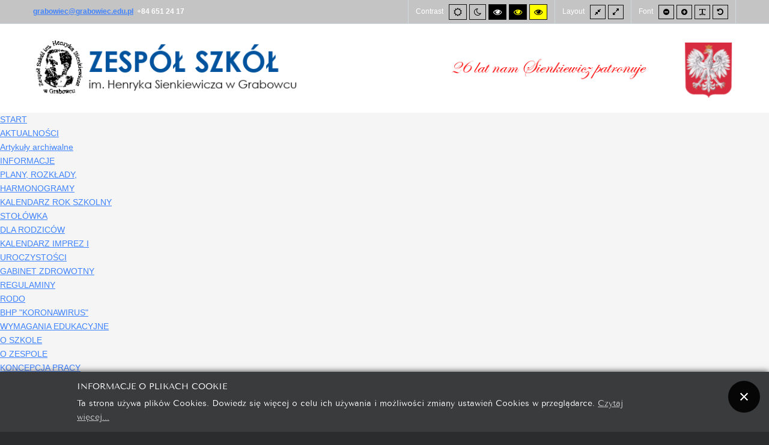

--- FILE ---
content_type: text/html; charset=utf-8
request_url: https://www.grabowiec.edu.pl/index.php?option=com_content&view=category&layout=blog&id=133&Itemid=993
body_size: 9093
content:
<!DOCTYPE html>
<html xmlns="http://www.w3.org/1999/xhtml" xml:lang="pl-pl" lang="pl-pl" dir="ltr">
<head>
		
<meta http-equiv="X-UA-Compatible" content="IE=edge">
<meta name="viewport" content="width=device-width, initial-scale=1.0" />
<meta charset="utf-8" />
	<meta name="description" content="Szkoła Grabowiec, Zespół Szkół w Grabowcu" />
	<meta name="generator" content="Joomla! - Open Source Content Management" />
	<title>SIŁOWNIA</title>
	<link href="/media/sigplus/css/sigplus.min.css?v=3a41c55dc03f2146f60e4e1891f6741c" rel="stylesheet" />
	<link href="/media/sigplus/engines/boxplusx/css/boxplusx.min.css?v=02d3b0ef666e51976f7d2d8cd5b9e95f" rel="stylesheet" />
	<link href="/media/sigplus/engines/slideplus/css/slideplus.min.css?v=55a53f2c3bedd42c44fe11a63da568de" rel="stylesheet" />
	<link href="https://www.grabowiec.edu.pl//media/plg_system_info_ciacho/css/style2.css" rel="stylesheet" />
	<link href="/templates/jm-commune-offices/css/bootstrap.26.css" rel="stylesheet" />
	<link href="/templates/jm-commune-offices/css/bootstrap_responsive.26.css" rel="stylesheet" />
	<link href="/templates/jm-commune-offices/css/template.26.css" rel="stylesheet" />
	<link href="/templates/jm-commune-offices/css/template_responsive.26.css" rel="stylesheet" />
	<link href="/templates/jm-commune-offices/css/extended_layouts.26.css" rel="stylesheet" />
	<link href="/templates/jm-commune-offices/css/font_switcher.26.css" rel="stylesheet" />
	<link href="/modules/mod_jm_social_icons/assets/default.css" rel="stylesheet" />
	<link href="/modules/mod_djmegamenu/themes/default/css/djmegamenu.css?v=4.0.0.pro" rel="stylesheet" />
	<link href="/modules/mod_djmegamenu/assets/css/animations.css?v=4.0.0.pro" rel="stylesheet" />
	<link href="/modules/mod_djmegamenu/assets/css/offcanvas.css?v=4.0.0.pro" rel="stylesheet" />
	<link href="/modules/mod_djmegamenu/mobilethemes/light/djmobilemenu.css?v=4.0.0.pro" rel="stylesheet" />
	<link href="//maxcdn.bootstrapcdn.com/font-awesome/4.7.0/css/font-awesome.min.css" rel="stylesheet" />
	<style>
#boxplusx_sigplus_1001 .boxplusx-dialog, #boxplusx_sigplus_1001 .boxplusx-detail {
background-color:rgba(255,255,255,0.8);
color:#000;
}
#boxplusx_sigplus_1001 .boxplusx-detail td {
border-color:#000;
}
#boxplusx_sigplus_1001 .boxplusx-navigation {
height:60px;
}
#boxplusx_sigplus_1001 .boxplusx-navitem {
width:60px;
}
#boxplusx_sigplus_1001 .boxplusx-dialog.boxplusx-animation {
transition-timing-function:cubic-bezier(0.445, 0.05, 0.55, 0.95);
}
#sigplus_1001 .slideplus-slot {
width:200px;
}
#sigplus_1001 .slideplus-aspect {
padding-bottom:100%;
}
#sigplus_1001 .slideplus-navigation.slideplus-top {
display:none;
}
#sigplus_1001 .slideplus-pager {
display:none;
}
#sigplus_1001 .slideplus-content {
justify-content:center;
align-items:center;
}
#sigplus_1001 .slideplus-stripe {
animation-duration:800ms;
animation-timing-function:cubic-bezier(0.445, 0.05, 0.55, 0.95);
}
		.dj-hideitem { display: none !important; }

		@media (min-width: 980px) {	
			#dj-megamenu202mobile { display: none; }
		}
		@media (max-width: 979px) {
			#dj-megamenu202, #dj-megamenu202sticky, #dj-megamenu202placeholder { display: none !important; }
		}
	
	</style>
	<script src="/media/jui/js/jquery.min.js"></script>
	<script src="/media/jui/js/jquery-noconflict.js"></script>
	<script src="/media/system/js/caption.js?2b3ae4a87a04fa231c31e242845ac989"></script>
	<script src="/media/jui/js/jquery-migrate.min.js?2b3ae4a87a04fa231c31e242845ac989"></script>
	<script src="/media/jui/js/bootstrap.min.js?2b3ae4a87a04fa231c31e242845ac989"></script>
	<script src="/media/jui/js/jquery.ui.core.min.js?2b3ae4a87a04fa231c31e242845ac989"></script>
	<script src="/media/jui/js/jquery.ui.sortable.min.js?2b3ae4a87a04fa231c31e242845ac989"></script>
	<script src="/media/sigplus/js/initialization.min.js?v=ff9209edd7aaded4585815a2ef79c266" defer></script>
	<script src="/media/sigplus/engines/boxplusx/js/boxplusx.min.js?v=f1658e7dedc6026627213a817bd17df0" defer></script>
	<script src="/media/sigplus/engines/slideplus/js/slideplus.min.js?v=2caf3c5a90d2065091ea13980016930b" defer></script>
	<script src="/plugins/system/ef4_jmframework/includes/assets/template/js/layout.min.js"></script>
	<script src="/templates/jm-commune-offices/js/jquery.cookie.js"></script>
	<script src="/templates/jm-commune-offices/js/fontswitcher.js"></script>
	<script src="/templates/jm-commune-offices/js/pagesettings.js"></script>
	<script src="/templates/jm-commune-offices/js/jquery.countTo.js"></script>
	<script src="/templates/jm-commune-offices/js/scripts.js"></script>
	<script src="/media/djextensions/jquery-easing/jquery.easing.min.js"></script>
	<script src="/modules/mod_djimageslider/assets/js/slider.js?v=4.1.1"></script>
	<script src="/modules/mod_djmegamenu/assets/js/jquery.djmegamenu.js?v=4.0.0.pro" defer></script>
	<script src="/modules/mod_djmegamenu/assets/js/jquery.djmobilemenu.js?v=4.0.0.pro" defer></script>
	<script>
jQuery(window).on('load',  function() {
				new JCaption('img.caption');
			});document.addEventListener("DOMContentLoaded", function () {
__sigplusInitialize("sigplus_1001");
__sigplusCaption("sigplus_1001", null, "{$text} ({$current}\/{$total})");
window.sigplus=window.sigplus||{};window.sigplus.lightbox=window.sigplus.lightbox||{};window.sigplus.lightbox["#sigplus_1001 a.sigplus-image"]=(new BoxPlusXDialog({"id":"boxplusx_sigplus_1001","slideshow":0,"autostart":false,"loop":true,"navigation":"bottom","protection":false,"dir":"ltr"})).bind(document.querySelectorAll("#sigplus_1001 a.sigplus-image"));
new SlidePlusSlider(document.querySelector("#sigplus_1001 ul"), {"rows":1,"cols":4,"loop":true,"orientation":"horizontal","step":"page","links":false,"delay":0,"captions":"bottom","protection":false,"dir":"ltr"}, function (el) { return el.querySelector('.sigplus-image').getAttribute('data-title') || el.querySelector('.sigplus-image img').alt; });
}, false);
              function info_cookie(){
                 document.cookie = 'info_cookie=1';
                 document.getElementById('panel_cookie_dol').style.display='none';             
              }
              window.addEvent('load', function() {
                var cookies = document.cookie.split(';');
                if(!cookies.length)
                  document.getElementById('panel_cookie_dol').style.display='none'; 
               });
         jQuery(function($){ initTooltips(); $("body").on("subform-row-add", initTooltips); function initTooltips (event, container) { container = container || document;$(container).find(".hasTooltip").tooltip({"html": true,"container": "body"});} });
	(function(){
		var cb = function() {
			var add = function(css, id) {
				if(document.getElementById(id)) return;
				
				var l = document.createElement('link'); l.rel = 'stylesheet'; l.id = id; l.href = css;
				var h = document.getElementsByTagName('head')[0]; h.appendChild(l);
			}
			add('/media/djextensions/css/animate.min.css', 'animate_min_css');
			add('/media/djextensions/css/animate.ext.css', 'animate_ext_css');
		};
		var raf = requestAnimationFrame || mozRequestAnimationFrame || webkitRequestAnimationFrame || msRequestAnimationFrame;
		if (raf) raf(cb);
		else window.addEventListener('load', cb);
	})();
	</script>
	<meta property="og:image" content="https://www.grabowiec.edu.pl/cache/preview/065f94aca3e7524ee1d5569236472325.JPG" />
	<meta property="og:image:width" content="800" />
	<meta property="og:image:height" content="600" />

<link href="https://www.grabowiec.edu.pl/images/logo.png" rel="Shortcut Icon" />
<script type="text/javascript">
	window.cookiePath = '/';
</script>
</head>
<body class="   topbar2   "><div class="dj-offcanvas-wrapper"><div class="dj-offcanvas-pusher"><div class="dj-offcanvas-pusher-in">
  <div id="jm-allpage">
  	  		  		  			  		  			<header id="jm-bar" class="" role="banner" aria-label="Logo and navigation">
		<div id="jm-top-bar">
		<div id="jm-top-bar-in" class="container-fluid">
						<div id="jm-top-bar1" class="pull-left ">
				<div class="jm-module-raw ">

<div class="custom"  >
	<div>
<div>
<p><strong><a href="mailto:grabowiec@grabowiec.edu.pl">grabowiec@grabowiec.edu.pl</a>  +84 651 24 17</strong></p>
</div>
</div></div>
</div>
			</div>
									<div id="jm-top-bar2" class="pull-right ">
								<div id="jm-page-settings" class="pull-right" role="navigation" aria-label="WCAG navigation">
					<ul class="nav menu">
												<li class="contrast">
							<ul>
								<li class="contrast-label"><span class="jm-separator">Contrast</span></li>
								<li><button data-href="/index.php?contrast=normal&amp;option=com_content&amp;Itemid=993" class="jm-normal" title="Enable the default mode."><span class="fa fa-sun-o" aria-hidden="true"></span><span class="sr-only">Default mode</span></button></li>
																	<li><button data-href="/index.php?contrast=night&amp;option=com_content&amp;Itemid=993" class="jm-night" title="Enable the night mode."><span class="fa fa-moon-o" aria-hidden="true"></span><span class="sr-only">Night mode</span></button></li>
																									<li><button data-href="/index.php?contrast=highcontrast&amp;option=com_content&amp;Itemid=993" class="jm-highcontrast" title="Enable high contrast black/white mode."><span class="fa fa-eye" aria-hidden="true"></span><span class="sr-only">High contrast black/white mode.</span></button></li>
									<li><button data-href="/index.php?contrast=highcontrast2&amp;option=com_content&amp;Itemid=993" class="jm-highcontrast2" title="Enable high contrast black/yellow mode."><span class="fa fa-eye" aria-hidden="true"></span><span class="sr-only">High contrast black/yellow mode.</span></button></li>
									<li><button data-href="/index.php?contrast=highcontrast3&amp;option=com_content&amp;Itemid=993" class="jm-highcontrast3" title="Enable high contrast yellow/black mode."><span class="fa fa-eye" aria-hidden="true"></span><span class="sr-only">High contrast yellow/black mode.</span></button></li>
															</ul>
						</li>
																		<li class="container-width">
							<ul>
								<li class="width-label"><span class="jm-separator">Layout</span></li>
								<li><button data-href="/index.php?width=fixed&amp;option=com_content&amp;Itemid=993" class="jm-fixed" title="Enable the fixed layout."><span class="fa fa-compress" aria-hidden="true"></span><span class="sr-only">Fixed layout</span></button></li>
								<li><button data-href="/index.php?width=wide&amp;option=com_content&amp;Itemid=993" class="jm-wide" title="Enable the wide layout."><span class="fa fa-expand" aria-hidden="true"></span><span class="sr-only">Wide layout</span></button></li>
							</ul>
						</li>
																		<li class="resizer">
							<ul>
								<li class="resizer-label"><span class="jm-separator">Font</span></li>
								<li><button data-href="/index.php?fontsize=70&amp;option=com_content&amp;Itemid=993" class="jm-font-smaller" title="Set smaller font"><span class="fa fa-minus-circle" aria-hidden="true"></span><span class="sr-only">Smaller font</span></button></li>
								<li><button data-href="/index.php?fontsize=130&amp;option=com_content&amp;Itemid=993" class="jm-font-larger" title="Set larger font"><span class="fa fa-plus-circle" aria-hidden="true"></span><span class="sr-only">Larger font</span></button></li>
								<li><button class="jm-font-readable"><span class="fa fa-text-width" aria-hidden="true"></span><span class="sr-only">PLG_SYSTEM_JMFRAMEWORK_CONFIG_READABLE_FONT_LABEL</span></button></li>
								<li><button data-href="/index.php?fontsize=100&amp;option=com_content&amp;Itemid=993" class="jm-font-normal" title="Set default font"><span class="fa fa-undo" aria-hidden="true"></span><span class="sr-only">Default font</span></button></li>
							</ul>
						</li>
											</ul>
				</div>
								
			</div>
					</div>
	</div>
			<div id="jm-logo-nav">
		<div id="jm-logo-nav-in" class="container-fluid">
						<div id="jm-logo-sitedesc" class="pull-left">
								<div id="jm-logo">
					<a href="https://www.grabowiec.edu.pl/">
												<img src="https://www.grabowiec.edu.pl/images/logo7.png" alt="Zespół Szkół im. Henryka Sienkiewicza w Grabowcu" />
											</a>
				</div>
											</div>
								</div>
	</div>
	</header>
  		  			<div id="jm-header" class="" role="region" aria-label="Header modules">
		<div id="jm-header-bg" class="">   
		<div class="jm-module-raw ">
<div class="dj-megamenu-wrapper">


<ul id="dj-megamenu202" class="dj-megamenu dj-megamenu-default horizontalMenu "
	data-options='{"wrap":"jm-top-menu","animIn":"zoomInY","animOut":"zoomOutY","animSpeed":"normal","openDelay":"250","closeDelay":"500","event":"mouseenter","fixed":"0","offset":"0","theme":"default","direction":"ltr","wcag":"1"}' data-trigger="979">
<li class="dj-up itemid435 first"><a class="dj-up_a  " href="/index.php?option=com_content&amp;view=category&amp;layout=blog&amp;id=78&amp;Itemid=435" ><span >START</span></a></li><li class="dj-up itemid971 parent"><a class="dj-up_a  " href="/index.php?option=com_content&amp;view=category&amp;layout=blog&amp;id=109&amp;Itemid=971" ><span class="dj-drop" >AKTUALNOŚCI<em class="arrow" aria-hidden="true"></em></span></a><div class="dj-subwrap open-right single_column subcols1" style=""><div class="dj-subwrap-in" style="width:200px;"><div class="dj-subcol" style="width:200px"><ul class="dj-submenu"><li class="itemid1044 first"><a href="/index.php?option=com_content&amp;view=archive&amp;catid[0]=109&amp;Itemid=1044" >Artykuły archiwalne</a></li></ul></div><div style="clear:both;height:0"></div></div></div></li><li class="dj-up itemid479 parent"><a class="dj-up_a  " href="/index.php?option=com_content&amp;view=category&amp;id=110&amp;Itemid=479" ><span class="dj-drop" >INFORMACJE<em class="arrow" aria-hidden="true"></em></span></a><div class="dj-subwrap open-right single_column subcols1" style=""><div class="dj-subwrap-in" style="width:200px;"><div class="dj-subcol" style="width:200px"><ul class="dj-submenu"><li class="itemid973 first"><a href="/index.php?option=com_content&amp;view=category&amp;layout=blog&amp;id=112&amp;Itemid=973" >PLANY, ROZKŁADY, HARMONOGRAMY</a></li><li class="itemid975"><a href="/index.php?option=com_content&amp;view=category&amp;layout=blog&amp;id=114&amp;Itemid=975" >KALENDARZ ROK SZKOLNY</a></li><li class="itemid976"><a href="/index.php?option=com_content&amp;view=category&amp;layout=blog&amp;id=115&amp;Itemid=976" >STOŁÓWKA</a></li><li class="itemid977"><a href="/index.php?option=com_content&amp;view=category&amp;layout=blog&amp;id=116&amp;Itemid=977" >DLA RODZICÓW</a></li><li class="itemid978"><a href="/index.php?option=com_content&amp;view=category&amp;layout=blog&amp;id=117&amp;Itemid=978" >KALENDARZ IMPREZ I UROCZYSTOŚCI</a></li><li class="itemid979"><a href="/index.php?option=com_content&amp;view=category&amp;layout=blog&amp;id=118&amp;Itemid=979" >GABINET ZDROWOTNY</a></li><li class="itemid980"><a href="/index.php?option=com_content&amp;view=category&amp;layout=blog&amp;id=119&amp;Itemid=980" >REGULAMINY</a></li><li class="itemid981"><a href="/index.php?option=com_content&amp;view=category&amp;layout=blog&amp;id=120&amp;Itemid=981" >RODO</a></li><li class="itemid982"><a href="/index.php?option=com_content&amp;view=category&amp;layout=blog&amp;id=121&amp;Itemid=982" > BHP &quot;KORONAWIRUS&quot;</a></li><li class="itemid1045"><a href="/index.php?option=com_content&amp;view=category&amp;layout=blog&amp;id=223&amp;Itemid=1045" >WYMAGANIA EDUKACYJNE</a></li></ul></div><div style="clear:both;height:0"></div></div></div></li><li class="dj-up itemid502 active parent"><a class="dj-up_a active " href="/index.php?option=com_content&amp;view=category&amp;id=122&amp;Itemid=502" ><span class="dj-drop" >O SZKOLE<em class="arrow" aria-hidden="true"></em></span></a><div class="dj-subwrap open-right single_column subcols1" style=""><div class="dj-subwrap-in" style="width:200px;"><div class="dj-subcol" style="width:200px"><ul class="dj-submenu"><li class="itemid983 first"><a href="/index.php?option=com_content&amp;view=category&amp;layout=blog&amp;id=123&amp;Itemid=983" >O ZESPOLE</a></li><li class="itemid984"><a href="/index.php?option=com_content&amp;view=category&amp;layout=blog&amp;id=124&amp;Itemid=984" >KONCEPCJA PRACY ZESPOŁU</a></li><li class="itemid985"><a href="/index.php?option=com_content&amp;view=category&amp;layout=blog&amp;id=125&amp;Itemid=985" >PROGRAM WYCHOWAWCZO-PROFILAKTYCZNY</a></li><li class="itemid986"><a href="/index.php?option=com_content&amp;view=category&amp;layout=blog&amp;id=126&amp;Itemid=986" >KODEKS SZKOŁY BEZ PRZEMOCY</a></li><li class="itemid987"><a href="/index.php?option=com_content&amp;view=category&amp;layout=blog&amp;id=127&amp;Itemid=987" >PATRON</a></li><li class="itemid988"><a href="/index.php?option=com_content&amp;view=category&amp;layout=blog&amp;id=128&amp;Itemid=988" >PRZEDSZKOLE SAMORZĄDOWE</a></li><li class="itemid989"><a href="/index.php?option=com_content&amp;view=category&amp;layout=blog&amp;id=129&amp;Itemid=989" >SZKOŁA PODSTAWOWA</a></li><li class="itemid990"><a href="/index.php?option=com_content&amp;view=category&amp;layout=blog&amp;id=130&amp;Itemid=990" >LICEUM OGÓLNOKSZTAŁCĄCE</a></li><li class="itemid991"><a href="/index.php?option=com_content&amp;view=category&amp;layout=blog&amp;id=131&amp;Itemid=991" >SZKOLNE SCHRONISKO MŁODZIEŻOWE</a></li><li class="itemid992"><a href="/index.php?option=com_content&amp;view=category&amp;layout=blog&amp;id=132&amp;Itemid=992" >BIBLIOTEKA</a></li><li class="itemid1047"><a href="/index.php?option=com_content&amp;view=category&amp;layout=blog&amp;id=234&amp;Itemid=1047" >ŚWIETLICA</a></li><li class="itemid993 current active"><a class="active " href="/index.php?option=com_content&amp;view=category&amp;layout=blog&amp;id=133&amp;Itemid=993" >SIŁOWNIA</a></li><li class="itemid994"><a href="/index.php?option=com_content&amp;view=category&amp;layout=blog&amp;id=134&amp;Itemid=994" >ORGANIZACJE</a></li><li class="itemid995"><a href="/index.php?option=com_content&amp;view=category&amp;layout=blog&amp;id=135&amp;Itemid=995" >NAUCZYCIELE I WYCHOWAWCY KLAS</a></li><li class="itemid996"><a href="/index.php?option=com_content&amp;view=category&amp;layout=blog&amp;id=136&amp;Itemid=996" >LICZBA ODDZIAŁÓW I LICZBA DZIECI/UCZNIÓW</a></li><li class="itemid1046"><a href="/index.php?option=com_content&amp;view=category&amp;layout=blog&amp;id=227&amp;Itemid=1046" >STREFA PATRONA</a></li></ul></div><div style="clear:both;height:0"></div></div></div></li><li class="dj-up itemid514 parent"><a class="dj-up_a  " href="/index.php?option=com_content&amp;view=category&amp;layout=blog&amp;id=137&amp;Itemid=514" ><span class="dj-drop" >REKRUTACJA<em class="arrow" aria-hidden="true"></em></span></a><div class="dj-subwrap open-right single_column subcols1" style=""><div class="dj-subwrap-in" style="width:200px;"><div class="dj-subcol" style="width:200px"><ul class="dj-submenu"><li class="itemid997 first"><a href="/index.php?option=com_content&amp;view=category&amp;layout=blog&amp;id=138&amp;Itemid=997" >PRZEDSZKOLE SAMORZĄDOWE</a></li><li class="itemid998"><a href="/index.php?option=com_content&amp;view=category&amp;layout=blog&amp;id=139&amp;Itemid=998" >SZKOŁA PODSTAWOWA</a></li><li class="itemid999"><a href="/index.php?option=com_content&amp;view=category&amp;layout=blog&amp;id=140&amp;Itemid=999" >LICEUM OGÓLNOKSZTAŁCĄCE</a></li></ul></div><div style="clear:both;height:0"></div></div></div></li><li class="dj-up itemid499 parent"><a class="dj-up_a  " href="/index.php?option=com_joomgallery&amp;view=gallery&amp;Itemid=499" ><span class="dj-drop" >GALERIA<em class="arrow" aria-hidden="true"></em></span></a><div class="dj-subwrap open-right single_column subcols1" style=""><div class="dj-subwrap-in" style="width:200px;"><div class="dj-subcol" style="width:200px"><ul class="dj-submenu"><li class="itemid1043 first"><a href="/index.php?option=com_content&amp;view=category&amp;layout=blog&amp;id=214&amp;Itemid=1043" >Galeria archiwum</a></li></ul></div><div style="clear:both;height:0"></div></div></div></li><li class="dj-up itemid516"><a class="dj-up_a  " href="/index.php?option=com_contact&amp;view=contact&amp;id=9&amp;Itemid=516" ><span >KONTAKT</span></a></li><li class="dj-up itemid1048 parent"><a class="dj-up_a  " href="/index.php?option=com_content&amp;view=category&amp;id=236&amp;Itemid=1048" ><span class="dj-drop" >FUNDUSZE UE I RZĄDOWE<em class="arrow" aria-hidden="true"></em></span></a><div class="dj-subwrap open-right single_column subcols1" style=""><div class="dj-subwrap-in" style="width:200px;"><div class="dj-subcol" style="width:200px"><ul class="dj-submenu"><li class="itemid1051 first"><a href="/index.php?option=com_content&amp;view=article&amp;id=1330&amp;Itemid=1051" >STRZELNICA WIRTUALNA W NASZEJ SZKOLE JUŻ OTWARTA!</a></li><li class="itemid1050"><a href="/index.php?option=com_content&amp;view=article&amp;id=1329&amp;Itemid=1050" >Program „ POSIŁEK W SZKOLE I W DOMU”</a></li><li class="itemid1049"><a href="/index.php?option=com_content&amp;view=article&amp;id=1328&amp;Itemid=1049" >&quot;ZDROWO CYFROWO W PRZEDSZKOLU”</a></li></ul></div><div style="clear:both;height:0"></div></div></div></li></ul>


	<div id="dj-megamenu202mobile" class="dj-megamenu-offcanvas dj-megamenu-offcanvas-light ">
		<a href="#" class="dj-mobile-open-btn" aria-label="Open mobile menu"><span class="fa fa-bars" aria-hidden="true"></span></a>		
		<aside id="dj-megamenu202offcanvas" class="dj-offcanvas dj-offcanvas-light " data-effect="3">
			<div class="dj-offcanvas-top">
				<a href="#" class="dj-offcanvas-close-btn" aria-label="Close mobile menu"><span class="fa fa-close" aria-hidden="true"></span></a>
			</div>
							<div class="dj-offcanvas-logo">
					<a href="https://www.grabowiec.edu.pl/">
						<img src="/images/modules/awards/logo02.png" alt="Zespół Szkół im. Henryka Sienkiewicza w Grabowcu" />
					</a>
				</div>
						
							<div class="dj-offcanvas-modules">
							<div class="moduletable">
						
<div id="jmm-social-304" class="jmm-social default ">
	<div class="jmm-social-in view-1">
				<ul class="jmm-list items-3"><li class="jmm-item item-1 facebook"><a class="jmm-link" href="#" target="_blank" aria-label="Facebook" title="Facebook"><span class="jmm-ico fa fa-facebook" aria-hidden="true"></span></a></li><li class="jmm-item item-2 twitter"><a class="jmm-link" href="#" target="_blank" aria-label="Twitter" title="Twitter"><span class="jmm-ico fa fa-twitter" aria-hidden="true"></span></a></li><li class="jmm-item item-3 skype"><a class="jmm-link" href="#" target="_blank" aria-label="Skype" title="Skype"><span class="jmm-ico fa fa-skype" aria-hidden="true"></span></a></li></ul>	</div>
</div>
		</div>
					</div>
						
			<div class="dj-offcanvas-content">			
				<ul class="dj-mobile-nav dj-mobile-light ">
<li class="dj-mobileitem itemid-435"><a href="/index.php?option=com_content&amp;view=category&amp;layout=blog&amp;id=78&amp;Itemid=435" >START</a></li><li class="dj-mobileitem itemid-971 deeper parent"><a href="/index.php?option=com_content&amp;view=category&amp;layout=blog&amp;id=109&amp;Itemid=971" >AKTUALNOŚCI</a><ul class="dj-mobile-nav-child"><li class="dj-mobileitem itemid-1044"><a href="/index.php?option=com_content&amp;view=archive&amp;catid[0]=109&amp;Itemid=1044" >Artykuły archiwalne</a></li></ul></li><li class="dj-mobileitem itemid-479 deeper parent"><a href="/index.php?option=com_content&amp;view=category&amp;id=110&amp;Itemid=479" >INFORMACJE</a><ul class="dj-mobile-nav-child"><li class="dj-mobileitem itemid-973"><a href="/index.php?option=com_content&amp;view=category&amp;layout=blog&amp;id=112&amp;Itemid=973" >PLANY, ROZKŁADY, HARMONOGRAMY</a></li><li class="dj-mobileitem itemid-975"><a href="/index.php?option=com_content&amp;view=category&amp;layout=blog&amp;id=114&amp;Itemid=975" >KALENDARZ ROK SZKOLNY</a></li><li class="dj-mobileitem itemid-976"><a href="/index.php?option=com_content&amp;view=category&amp;layout=blog&amp;id=115&amp;Itemid=976" >STOŁÓWKA</a></li><li class="dj-mobileitem itemid-977"><a href="/index.php?option=com_content&amp;view=category&amp;layout=blog&amp;id=116&amp;Itemid=977" >DLA RODZICÓW</a></li><li class="dj-mobileitem itemid-978"><a href="/index.php?option=com_content&amp;view=category&amp;layout=blog&amp;id=117&amp;Itemid=978" >KALENDARZ IMPREZ I UROCZYSTOŚCI</a></li><li class="dj-mobileitem itemid-979"><a href="/index.php?option=com_content&amp;view=category&amp;layout=blog&amp;id=118&amp;Itemid=979" >GABINET ZDROWOTNY</a></li><li class="dj-mobileitem itemid-980"><a href="/index.php?option=com_content&amp;view=category&amp;layout=blog&amp;id=119&amp;Itemid=980" >REGULAMINY</a></li><li class="dj-mobileitem itemid-981"><a href="/index.php?option=com_content&amp;view=category&amp;layout=blog&amp;id=120&amp;Itemid=981" >RODO</a></li><li class="dj-mobileitem itemid-982"><a href="/index.php?option=com_content&amp;view=category&amp;layout=blog&amp;id=121&amp;Itemid=982" > BHP &quot;KORONAWIRUS&quot;</a></li><li class="dj-mobileitem itemid-1045"><a href="/index.php?option=com_content&amp;view=category&amp;layout=blog&amp;id=223&amp;Itemid=1045" >WYMAGANIA EDUKACYJNE</a></li></ul></li><li class="dj-mobileitem itemid-502 active deeper parent"><a href="/index.php?option=com_content&amp;view=category&amp;id=122&amp;Itemid=502" >O SZKOLE</a><ul class="dj-mobile-nav-child"><li class="dj-mobileitem itemid-983"><a href="/index.php?option=com_content&amp;view=category&amp;layout=blog&amp;id=123&amp;Itemid=983" >O ZESPOLE</a></li><li class="dj-mobileitem itemid-984"><a href="/index.php?option=com_content&amp;view=category&amp;layout=blog&amp;id=124&amp;Itemid=984" >KONCEPCJA PRACY ZESPOŁU</a></li><li class="dj-mobileitem itemid-985"><a href="/index.php?option=com_content&amp;view=category&amp;layout=blog&amp;id=125&amp;Itemid=985" >PROGRAM WYCHOWAWCZO-PROFILAKTYCZNY</a></li><li class="dj-mobileitem itemid-986"><a href="/index.php?option=com_content&amp;view=category&amp;layout=blog&amp;id=126&amp;Itemid=986" >KODEKS SZKOŁY BEZ PRZEMOCY</a></li><li class="dj-mobileitem itemid-987"><a href="/index.php?option=com_content&amp;view=category&amp;layout=blog&amp;id=127&amp;Itemid=987" >PATRON</a></li><li class="dj-mobileitem itemid-988"><a href="/index.php?option=com_content&amp;view=category&amp;layout=blog&amp;id=128&amp;Itemid=988" >PRZEDSZKOLE SAMORZĄDOWE</a></li><li class="dj-mobileitem itemid-989"><a href="/index.php?option=com_content&amp;view=category&amp;layout=blog&amp;id=129&amp;Itemid=989" >SZKOŁA PODSTAWOWA</a></li><li class="dj-mobileitem itemid-990"><a href="/index.php?option=com_content&amp;view=category&amp;layout=blog&amp;id=130&amp;Itemid=990" >LICEUM OGÓLNOKSZTAŁCĄCE</a></li><li class="dj-mobileitem itemid-991"><a href="/index.php?option=com_content&amp;view=category&amp;layout=blog&amp;id=131&amp;Itemid=991" >SZKOLNE SCHRONISKO MŁODZIEŻOWE</a></li><li class="dj-mobileitem itemid-992"><a href="/index.php?option=com_content&amp;view=category&amp;layout=blog&amp;id=132&amp;Itemid=992" >BIBLIOTEKA</a></li><li class="dj-mobileitem itemid-1047"><a href="/index.php?option=com_content&amp;view=category&amp;layout=blog&amp;id=234&amp;Itemid=1047" >ŚWIETLICA</a></li><li class="dj-mobileitem itemid-993 current active"><a href="/index.php?option=com_content&amp;view=category&amp;layout=blog&amp;id=133&amp;Itemid=993" >SIŁOWNIA</a></li><li class="dj-mobileitem itemid-994"><a href="/index.php?option=com_content&amp;view=category&amp;layout=blog&amp;id=134&amp;Itemid=994" >ORGANIZACJE</a></li><li class="dj-mobileitem itemid-995"><a href="/index.php?option=com_content&amp;view=category&amp;layout=blog&amp;id=135&amp;Itemid=995" >NAUCZYCIELE I WYCHOWAWCY KLAS</a></li><li class="dj-mobileitem itemid-996"><a href="/index.php?option=com_content&amp;view=category&amp;layout=blog&amp;id=136&amp;Itemid=996" >LICZBA ODDZIAŁÓW I LICZBA DZIECI/UCZNIÓW</a></li><li class="dj-mobileitem itemid-1046"><a href="/index.php?option=com_content&amp;view=category&amp;layout=blog&amp;id=227&amp;Itemid=1046" >STREFA PATRONA</a></li></ul></li><li class="dj-mobileitem itemid-514 deeper parent"><a href="/index.php?option=com_content&amp;view=category&amp;layout=blog&amp;id=137&amp;Itemid=514" >REKRUTACJA</a><ul class="dj-mobile-nav-child"><li class="dj-mobileitem itemid-997"><a href="/index.php?option=com_content&amp;view=category&amp;layout=blog&amp;id=138&amp;Itemid=997" >PRZEDSZKOLE SAMORZĄDOWE</a></li><li class="dj-mobileitem itemid-998"><a href="/index.php?option=com_content&amp;view=category&amp;layout=blog&amp;id=139&amp;Itemid=998" >SZKOŁA PODSTAWOWA</a></li><li class="dj-mobileitem itemid-999"><a href="/index.php?option=com_content&amp;view=category&amp;layout=blog&amp;id=140&amp;Itemid=999" >LICEUM OGÓLNOKSZTAŁCĄCE</a></li></ul></li><li class="dj-mobileitem itemid-499 deeper parent"><a href="/index.php?option=com_joomgallery&amp;view=gallery&amp;Itemid=499" >GALERIA</a><ul class="dj-mobile-nav-child"><li class="dj-mobileitem itemid-1043"><a href="/index.php?option=com_content&amp;view=category&amp;layout=blog&amp;id=214&amp;Itemid=1043" >Galeria archiwum</a></li></ul></li><li class="dj-mobileitem itemid-516"><a href="/index.php?option=com_contact&amp;view=contact&amp;id=9&amp;Itemid=516" >KONTAKT</a></li><li class="dj-mobileitem itemid-1048 deeper parent"><a href="/index.php?option=com_content&amp;view=category&amp;id=236&amp;Itemid=1048" >FUNDUSZE UE I RZĄDOWE</a><ul class="dj-mobile-nav-child"><li class="dj-mobileitem itemid-1051"><a href="/index.php?option=com_content&amp;view=article&amp;id=1330&amp;Itemid=1051" >STRZELNICA WIRTUALNA W NASZEJ SZKOLE JUŻ OTWARTA!</a></li><li class="dj-mobileitem itemid-1050"><a href="/index.php?option=com_content&amp;view=article&amp;id=1329&amp;Itemid=1050" >Program „ POSIŁEK W SZKOLE I W DOMU”</a></li><li class="dj-mobileitem itemid-1049"><a href="/index.php?option=com_content&amp;view=article&amp;id=1328&amp;Itemid=1049" >&quot;ZDROWO CYFROWO W PRZEDSZKOLU”</a></li></ul></li></ul>
			</div>
			
						
			<div class="dj-offcanvas-end" tabindex="0"></div>
		</aside>
	</div>


</div></div>
	</div> 
		</div>
  		  			  		  			<div id="jm-system-message" role="alert" aria-live="assertive"><div class="container-fluid"><div id="system-message-container">
	</div>
</div></div>  		  			<div id="jm-main" tabindex="-1">
	<div class="container-fluid">
				<div class="row-fluid">
			<div id="jm-breadcrumbs" class="span12 " role="navigation" aria-label="Breadcrumb navigation">
				<div class="jm-module "><div class="jm-module-in"><div class="jm-module-content clearfix notitle"><div aria-label="Breadcrumbs" role="navigation">
	<ul itemscope itemtype="https://schema.org/BreadcrumbList" class="breadcrumb">
					<li>
				Jesteś tutaj: &#160;
			</li>
		
						<li itemprop="itemListElement" itemscope itemtype="https://schema.org/ListItem">
											<a itemprop="item" href="/index.php?option=com_content&amp;view=category&amp;layout=blog&amp;id=78&amp;Itemid=435" class="pathway"><span itemprop="name">Start</span></a>
					
											<span class="divider">
							<img src="/templates/jm-commune-offices/images/system/arrow.png" alt="" />						</span>
										<meta itemprop="position" content="1">
				</li>
							<li itemprop="itemListElement" itemscope itemtype="https://schema.org/ListItem">
											<a itemprop="item" href="/index.php?option=com_content&amp;view=category&amp;id=122&amp;Itemid=502" class="pathway"><span itemprop="name">O SZKOLE</span></a>
					
											<span class="divider">
							<img src="/templates/jm-commune-offices/images/system/arrow.png" alt="" />						</span>
										<meta itemprop="position" content="2">
				</li>
							<li itemprop="itemListElement" itemscope itemtype="https://schema.org/ListItem" class="active">
					<span itemprop="name">
						SIŁOWNIA					</span>
					<meta itemprop="position" content="3">
				</li>
				</ul>
</div>
</div></div></div>
			</div>
		</div>
				<div class="row-fluid">
			<div id="jm-content" class="span9" data-xtablet="span12" data-tablet="span12" data-mobile="span12">
												<main id="jm-maincontent" role="main">
					<div class="blog" itemscope itemtype="https://schema.org/Blog">
	
		
	
	
				
		
	
	
	
		</div>

				</main>
											</div>
									<aside id="jm-right" class="span3" data-xtablet="span12 first-span" data-tablet="span12 first-span" data-mobile="span12 first-span" role="complementary" aria-label="Right column navigation">
				<div class="">
					<div class="jm-module "><div class="jm-module-in"><h3 class="jm-title "><span>Pozostałe</span> informacje</h3><div class="jm-module-content clearfix ">

<div style="border: 0px !important;">
<div id="djslider-loader288" class="djslider-loader djslider-loader-override" data-animation='{"auto":"1","looponce":"0","transition":"easeInOutExpo","css3transition":"cubic-bezier(1.000, 0.000, 0.000, 1.000)","duration":400,"delay":3400}' data-djslider='{"id":"288","slider_type":"0","slide_size":270,"visible_slides":"1","direction":"left","show_buttons":"0","show_arrows":"0","preload":"800","css3":"1"}' tabindex="0">
    <div id="djslider288" class="djslider djslider-override" style="height: 270px; width: 270px; max-width: 270px !important;">
        <div id="slider-container288" class="slider-container" >
        	<ul id="slider288" class="djslider-in">
          		          			<li style="margin: 0 0px 0px 0 !important; height: 270px; width: 270px;">
          					            											<a  href="/index.php?option=com_content&amp;view=category&amp;layout=blog&amp;id=185&amp;Itemid=913" target="_self">
															<img class="dj-image" src="/images/FOT/pozostale_informacje/15.jpg" alt="Podręczniki"  style="width: 100%; height: auto;"/>
															</a>
																									<!-- Slide description area: START -->
						<div class="slide-desc" style="bottom: 0%; left: 0%; width: 100%;">
						  <div class="slide-desc-in">
							<div class="slide-desc-bg slide-desc-bg-override" style="background: #383838"></div>
							<div class="slide-desc-text slide-desc-text-override">
															<div class="slide-title" >
									<a style="color:#FFFFFF;" href="/index.php?option=com_content&amp;view=category&amp;layout=blog&amp;id=185&amp;Itemid=913" target="_self" >										Podręczniki									</a>								</div>
							
															<div class="slide-text" style="color:#FFFFFF;">
																			<p><span>Zestaw podręcznik&oacute;w rok szkolny 2025/2026</span></p>																	</div>
							
														<div style="clear: both"></div>
							</div>
						  </div>
						</div>
						<!-- Slide description area: END -->
						
					</li>
                          			<li style="margin: 0 0px 0px 0 !important; height: 270px; width: 270px;">
          					            											<a  href="/index.php?option=com_content&amp;view=category&amp;layout=blog&amp;id=186&amp;Itemid=914" target="_self">
															<img class="dj-image" src="/images/FOT/pozostale_informacje/P1460560b.jpg" alt="Jubileusz 70 - lecia"  style="width: 100%; height: auto;"/>
															</a>
																									<!-- Slide description area: START -->
						<div class="slide-desc" style="bottom: 0%; left: 0%; width: 100%;">
						  <div class="slide-desc-in">
							<div class="slide-desc-bg slide-desc-bg-override" style="background: #383838"></div>
							<div class="slide-desc-text slide-desc-text-override">
															<div class="slide-title" >
									<a style="color:#FFFFFF;" href="/index.php?option=com_content&amp;view=category&amp;layout=blog&amp;id=186&amp;Itemid=914" target="_self" >										Jubileusz 70 - lecia									</a>								</div>
							
															<div class="slide-text" style="color:#FFFFFF;">
																			<p>Jubileusz 70 - lecia Liceum Og&oacute;lnokształcącego w Grabowcu</p>																	</div>
							
														<div style="clear: both"></div>
							</div>
						  </div>
						</div>
						<!-- Slide description area: END -->
						
					</li>
                          			<li style="margin: 0 0px 0px 0 !important; height: 270px; width: 270px;">
          					            											<a  href="/index.php?option=com_content&amp;view=category&amp;layout=blog&amp;id=121&amp;Itemid=982" target="_self">
															<img class="dj-image" src="/images/FOT/pozostale_informacje/Wskazwki_GIS_dla_rodzicw.png" alt="BHP "koronawirus"!"  style="width: 100%; height: auto;"/>
															</a>
																									<!-- Slide description area: START -->
						<div class="slide-desc" style="bottom: 0%; left: 0%; width: 100%;">
						  <div class="slide-desc-in">
							<div class="slide-desc-bg slide-desc-bg-override" style="background: #383838"></div>
							<div class="slide-desc-text slide-desc-text-override">
															<div class="slide-title" >
									<a style="color:#FFFFFF;" href="/index.php?option=com_content&amp;view=category&amp;layout=blog&amp;id=121&amp;Itemid=982" target="_self" >										BHP "koronawirus"!									</a>								</div>
							
															<div class="slide-text" style="color:#FFFFFF;">
																			<p>Wytyczne GIS oraz najważniejsze informacje&nbsp;</p>
<p>&nbsp;</p>																	</div>
							
														<div style="clear: both"></div>
							</div>
						  </div>
						</div>
						<!-- Slide description area: END -->
						
					</li>
                          			<li style="margin: 0 0px 0px 0 !important; height: 270px; width: 270px;">
          					            											<a  href="/index.php?option=com_content&amp;view=category&amp;layout=blog&amp;id=194&amp;Itemid=1016" target="_self">
															<img class="dj-image" src="/images/FOT/pozostale_informacje/baner.png" alt="JUBILEUSZ SZKOŁY"  style="width: 100%; height: auto;"/>
															</a>
																									<!-- Slide description area: START -->
						<div class="slide-desc" style="bottom: 0%; left: 0%; width: 100%;">
						  <div class="slide-desc-in">
							<div class="slide-desc-bg slide-desc-bg-override" style="background: #383838"></div>
							<div class="slide-desc-text slide-desc-text-override">
															<div class="slide-title" >
									<a style="color:#FFFFFF;" href="/index.php?option=com_content&amp;view=category&amp;layout=blog&amp;id=194&amp;Itemid=1016" target="_self" >										JUBILEUSZ SZKOŁY									</a>								</div>
							
															<div class="slide-text" style="color:#FFFFFF;">
																			<p><span>Informacje dotyczące obchodów jubileuszu</span></p>																	</div>
							
														<div style="clear: both"></div>
							</div>
						  </div>
						</div>
						<!-- Slide description area: END -->
						
					</li>
                        	</ul>
        </div>
                    </div>
</div>
</div>
<div class="djslider-end" style="clear: both" tabindex="0"></div></div></div></div><div class="jm-module "><div class="jm-module-in"><h3 class="jm-title "><span>Nasze</span> projekty i sukcesy</h3><div class="jm-module-content clearfix ">

<div style="border: 0px !important;">
<div id="djslider-loader321" class="djslider-loader djslider-loader-override" data-animation='{"auto":"1","looponce":"0","transition":"easeInOutExpo","css3transition":"cubic-bezier(1.000, 0.000, 0.000, 1.000)","duration":400,"delay":3400}' data-djslider='{"id":"321","slider_type":"0","slide_size":270,"visible_slides":"1","direction":"left","show_buttons":"0","show_arrows":"0","preload":"800","css3":"1"}' tabindex="0">
    <div id="djslider321" class="djslider djslider-override" style="height: 270px; width: 270px; max-width: 270px !important;">
        <div id="slider-container321" class="slider-container" >
        	<ul id="slider321" class="djslider-in">
          		          			<li style="margin: 0 0px 0px 0 !important; height: 270px; width: 270px;">
          					            											<a  href="/index.php?option=com_content&amp;view=category&amp;layout=blog&amp;id=180&amp;Itemid=908" target="_self">
															<img class="dj-image" src="/images/FOT/projekty_sukcesy/DSCN0346.jpg" alt="Uroczystości szkolne"  style="width: 100%; height: auto;"/>
															</a>
																									<!-- Slide description area: START -->
						<div class="slide-desc" style="bottom: 0%; left: 0%; width: 100%;">
						  <div class="slide-desc-in">
							<div class="slide-desc-bg slide-desc-bg-override" style="background: #383838"></div>
							<div class="slide-desc-text slide-desc-text-override">
															<div class="slide-title" >
									<a style="color:#FFFFFF;" href="/index.php?option=com_content&amp;view=category&amp;layout=blog&amp;id=180&amp;Itemid=908" target="_self" >										Uroczystości szkolne									</a>								</div>
							
															<div class="slide-text" style="color:#FFFFFF;">
																																				</div>
							
														<div style="clear: both"></div>
							</div>
						  </div>
						</div>
						<!-- Slide description area: END -->
						
					</li>
                          			<li style="margin: 0 0px 0px 0 !important; height: 270px; width: 270px;">
          					            											<a  href="/index.php?option=com_content&amp;view=category&amp;layout=blog&amp;id=181&amp;Itemid=909" target="_self">
															<img class="dj-image" src="/images/FOT/projekty_sukcesy/IMG_2386.jpg" alt="Nasze działania i projekty"  style="width: 100%; height: auto;"/>
															</a>
																									<!-- Slide description area: START -->
						<div class="slide-desc" style="bottom: 0%; left: 0%; width: 100%;">
						  <div class="slide-desc-in">
							<div class="slide-desc-bg slide-desc-bg-override" style="background: #383838"></div>
							<div class="slide-desc-text slide-desc-text-override">
															<div class="slide-title" >
									<a style="color:#FFFFFF;" href="/index.php?option=com_content&amp;view=category&amp;layout=blog&amp;id=181&amp;Itemid=909" target="_self" >										Nasze działania i projekty									</a>								</div>
							
															<div class="slide-text" style="color:#FFFFFF;">
																																				</div>
							
														<div style="clear: both"></div>
							</div>
						  </div>
						</div>
						<!-- Slide description area: END -->
						
					</li>
                          			<li style="margin: 0 0px 0px 0 !important; height: 270px; width: 270px;">
          					            											<a  href="/index.php?option=com_content&amp;view=category&amp;layout=blog&amp;id=182&amp;Itemid=910" target="_self">
															<img class="dj-image" src="/images/FOT/projekty_sukcesy/pisarz.gif" alt="Konkursy i osiągnięcia"  style="width: 100%; height: auto;"/>
															</a>
																									<!-- Slide description area: START -->
						<div class="slide-desc" style="bottom: 0%; left: 0%; width: 100%;">
						  <div class="slide-desc-in">
							<div class="slide-desc-bg slide-desc-bg-override" style="background: #383838"></div>
							<div class="slide-desc-text slide-desc-text-override">
															<div class="slide-title" >
									<a style="color:#FFFFFF;" href="/index.php?option=com_content&amp;view=category&amp;layout=blog&amp;id=182&amp;Itemid=910" target="_self" >										Konkursy i osiągnięcia									</a>								</div>
							
															<div class="slide-text" style="color:#FFFFFF;">
																																				</div>
							
														<div style="clear: both"></div>
							</div>
						  </div>
						</div>
						<!-- Slide description area: END -->
						
					</li>
                          			<li style="margin: 0 0px 0px 0 !important; height: 270px; width: 270px;">
          					            											<a  href="/index.php?option=com_content&amp;view=category&amp;layout=blog&amp;id=183&amp;Itemid=911" target="_self">
															<img class="dj-image" src="/images/FOT/projekty_sukcesy/P1210929.jpg" alt="Projekty edukacyjne"  style="width: 100%; height: auto;"/>
															</a>
																									<!-- Slide description area: START -->
						<div class="slide-desc" style="bottom: 0%; left: 0%; width: 100%;">
						  <div class="slide-desc-in">
							<div class="slide-desc-bg slide-desc-bg-override" style="background: #383838"></div>
							<div class="slide-desc-text slide-desc-text-override">
															<div class="slide-title" >
									<a style="color:#FFFFFF;" href="/index.php?option=com_content&amp;view=category&amp;layout=blog&amp;id=183&amp;Itemid=911" target="_self" >										Projekty edukacyjne									</a>								</div>
							
															<div class="slide-text" style="color:#FFFFFF;">
																																				</div>
							
														<div style="clear: both"></div>
							</div>
						  </div>
						</div>
						<!-- Slide description area: END -->
						
					</li>
                        	</ul>
        </div>
                    </div>
</div>
</div>
<div class="djslider-end" style="clear: both" tabindex="0"></div></div></div></div><div class="jm-module "><div class="jm-module-in"><h3 class="jm-title "><span>Ostatnie</span> aktualności</h3><div class="jm-module-content clearfix "><ul class="latestnews mod-list">
	<li itemscope itemtype="https://schema.org/Article">
		<a href="/index.php?option=com_content&amp;view=article&amp;id=1351:dokarmiamy-ptaki&amp;catid=109&amp;Itemid=971" itemprop="url">
			<span itemprop="name">
				Dokarmiamy ptaki			</span>
		</a>
	</li>
	<li itemscope itemtype="https://schema.org/Article">
		<a href="/index.php?option=com_content&amp;view=article&amp;id=1348:swiateczny-nastroj-w-klasie-v-b&amp;catid=109&amp;Itemid=971" itemprop="url">
			<span itemprop="name">
				Świąteczny nastrój w klasie V b			</span>
		</a>
	</li>
	<li itemscope itemtype="https://schema.org/Article">
		<a href="/index.php?option=com_content&amp;view=article&amp;id=1347:sluchamy-swiatecznych-opowiadan-w-oddziale-0&amp;catid=109&amp;Itemid=971" itemprop="url">
			<span itemprop="name">
				Słuchamy świątecznych opowiadań w oddziale „0"			</span>
		</a>
	</li>
	<li itemscope itemtype="https://schema.org/Article">
		<a href="/index.php?option=com_content&amp;view=article&amp;id=1346:zaproszenie-do-wspolpracy-wirtualna-strzelnica-w-gminie-grabowiec&amp;catid=109&amp;Itemid=971" itemprop="url">
			<span itemprop="name">
				ZAPROSZENIE DO WSPÓŁPRACY  - WIRTUALNA STRZELNICA W GMINIE GRABOWIEC			</span>
		</a>
	</li>
	<li itemscope itemtype="https://schema.org/Article">
		<a href="/index.php?option=com_content&amp;view=article&amp;id=1345:jaselka-bozonarodzeniowe-w-naszej-szkole-3&amp;catid=109&amp;Itemid=971" itemprop="url">
			<span itemprop="name">
				Jasełka bożonarodzeniowe w naszej szkole			</span>
		</a>
	</li>
	<li itemscope itemtype="https://schema.org/Article">
		<a href="/index.php?option=com_content&amp;view=article&amp;id=1344:stypendia-dla-najlepszych-licealistow-2&amp;catid=109&amp;Itemid=971" itemprop="url">
			<span itemprop="name">
				Stypendia dla najlepszych licealistów 			</span>
		</a>
	</li>
	<li itemscope itemtype="https://schema.org/Article">
		<a href="/index.php?option=com_content&amp;view=article&amp;id=1343:piernikowo-w-kl-ii-sp&amp;catid=109&amp;Itemid=971" itemprop="url">
			<span itemprop="name">
				Piernikowo w kl. II sp			</span>
		</a>
	</li>
	<li itemscope itemtype="https://schema.org/Article">
		<a href="/index.php?option=com_content&amp;view=article&amp;id=1342:przedswiateczne-zajecia-plastyczne-w-oddziale-maluchy&amp;catid=109&amp;Itemid=971" itemprop="url">
			<span itemprop="name">
				Przedświąteczne zajęcia plastyczne w oddziale „Maluchy"			</span>
		</a>
	</li>
</ul>
</div></div></div>				</div>
			</aside>
					</div>
	</div>
</div>
  		  			  		  			  		  			  		  			  		  			  		  			<div id="jm-footer-mod" class="" role="region" aria-label="Footer modules">
	<div id="jm-footer-mod-in" class="container-fluid">
		<div class="row-fluid jm-flexiblock jm-footer"><div class="span4"  data-default="span4" data-wide="span4" data-normal="span4" data-xtablet="span4" data-tablet="span100" data-mobile="span100 first-span"><div class="jm-module "><div class="jm-module-in"><h3 class="jm-title "><span>Informacje</span></h3><div class="jm-module-content clearfix "><ul class="nav menu mod-list">
<li class="item-922"><a href="/index.php?option=com_osmap&amp;view=html&amp;id=1&amp;Itemid=922" >Mapa Strony</a></li></ul>
</div></div></div><div class="jm-module "><div class="jm-module-in"><div class="jm-module-content clearfix notitle">

<div class="custom"  >
	<p>Deklaracja dostępności</p></div>
</div></div></div><div class="jm-module "><div class="jm-module-in"><div class="jm-module-content clearfix notitle">
<div id="jmm-social-302" class="jmm-social default ">
	<div class="jmm-social-in view-1">
				<ul class="jmm-list items-3"><li class="jmm-item item-1 facebook"><a class="jmm-link" href="#" target="_blank" aria-label="Facebook" title="Facebook"><span class="jmm-ico fa fa-facebook" aria-hidden="true"></span></a></li><li class="jmm-item item-2 twitter"><a class="jmm-link" href="#" target="_blank" aria-label="Twitter" title="Twitter"><span class="jmm-ico fa fa-twitter" aria-hidden="true"></span></a></li><li class="jmm-item item-3 skype"><a class="jmm-link" href="#" target="_blank" aria-label="Skype" title="Skype"><span class="jmm-ico fa fa-skype" aria-hidden="true"></span></a></li></ul>	</div>
</div>
</div></div></div></div><div class="span4"  data-default="span4" data-wide="span4" data-normal="span4" data-xtablet="span4" data-tablet="span50 first-span" data-mobile="span100 first-span"><div class="jm-module "><div class="jm-module-in"><h3 class="jm-title "><span>Przydatne</span> linki</h3><div class="jm-module-content clearfix ">

<div class="custom"  >
	<p style="padding-left: 30px;"><span style="color: #c7c7c7;"><a href="http://www.grabowiec.pl/gmina/" target="_blank" rel="noopener noreferrer" style="color: #c7c7c7;">Gmina Grabowiec</a></span><br /><span itemprop="streetAddress" style="color: #c7c7c7;"></span></p>
<p style="padding-left: 30px;"><span style="color: #c7c7c7;"><a href="http://www.grabowiec.pl/bip1/" target="_blank" rel="noopener noreferrer" style="color: #c7c7c7;">BIP Gmina Grabowiec</a></span></p>
<p style="padding-left: 30px;"><span style="color: #c7c7c7;"><a href="http://gokgrabowiec.pl/" target="_blank" rel="noopener noreferrer" style="color: #c7c7c7;">GOK Grabowiec</a></span></p>
<p style="padding-left: 30px;"><span style="color: #c7c7c7;"><a href="http://bibliotekagrabowiec.pl/" target="_blank" rel="noopener noreferrer" style="color: #c7c7c7;">Gminna Biblioteka Publiczna</a></span></p>
<p style="padding-left: 30px;"><span style="color: #c7c7c7;"><a href="http://gopsgrabowiec.pl/" target="_blank" rel="noopener noreferrer" style="color: #c7c7c7;">GOPS Grabowiec</a></span></p>
<p style="padding-left: 30px;"><span style="color: #c7c7c7;"><a href="http://tpg-grabowiec.pl/" target="_blank" rel="noopener noreferrer" style="color: #c7c7c7;">Tow. Przyjaciół Grabowca</a></span></p></div>
</div></div></div></div><div class="span4"  data-default="span4" data-wide="span4" data-normal="span4" data-xtablet="span4" data-tablet="span50" data-mobile="span100 first-span"><div class="jm-module "><div class="jm-module-in"><h3 class="jm-title "><span>Dane</span> kontaktowe</h3><div class="jm-module-content clearfix ">

<div class="custom"  >
	<p style="text-align: left; padding-left: 30px;"><span itemprop="streetAddress">Zespół Szkół im. Henryka Sienkiewicza<br />22-425 Grabowiec, ul. Wojsławska 1</span></p>
<p style="text-align: left; padding-left: 30px;"><span class="jicons-text">Telefon:</span><span class="contact-telephone" itemprop="telephone">(84) 651 24 17</span></p>
<p style="text-align: left; padding-left: 30px;"><span class="contact-telephone" itemprop="telephone"><span class="jicons-text">Faks:</span><span class="contact-fax" itemprop="faxNumber">(84) 651 24 17</span></span></p>
<p style="text-align: left; padding-left: 30px;"><span class="icon-envelope jm-color">grabowiec@grabowiec.edu.pl</span></p>
<p style="padding-left: 30px;"></p></div>
</div></div></div></div></div>	</div>
</div>
  		  			<footer id="jm-footer" role="contentinfo" aria-label="Copyrights">
	<div id="jm-footer-in" class="container-fluid">
		<div id="jm-copy-power" class="pull-left">
						<div id="jm-copyrights" class="pull-left ">
				

<div class="custom"  >
	<div class="copyright-left-text">COPYRIGHT &copy; 2021<span>&nbsp;</span>ZESP&Oacute;Ł SZK&Oacute;Ł&nbsp;im. Henryka Sienkiewicza w Grabowcu</div></div>

			</div>
								</div>
				<div id="jm-back-sitemap" class="pull-right">
									<div id="jm-back-top" class="pull-right">
				<a href="#jm-allpage">Back to top<span class="icon-chevron-up"></span></a>
			</div>
					</div>
			</div>
</footer>
  		  			
  		  	  </div>
<div id="panel_cookie_dol" class="panel_cookie"><div class="tresc"><h4>Informacje o plikach cookie</h4><p>Ta strona używa plików Cookies. Dowiedz się więcej o celu ich używania i możliwości zmiany ustawień Cookies w przeglądarce. <a href="/index.php?option=com_content&amp;view=article&amp;id=222&amp;Itemid=222">Czytaj więcej...</a></p></div><input type="button" id="ukryj" value="Zamknij" onclick="info_cookie();"/></div></div></div></div></body>
</html>

--- FILE ---
content_type: text/javascript
request_url: https://www.grabowiec.edu.pl/media/sigplus/engines/boxplusx/js/boxplusx.min.js?v=f1658e7dedc6026627213a817bd17df0
body_size: 6468
content:
(function(){/*
boxplusx: a versatile lightweight pop-up window engine
@author  Levente Hunyadi
@version 1.0
@remarks Copyright (C) 2009-2017 Levente Hunyadi
@remarks Licensed under GNU/GPLv3, see https://www.gnu.org/licenses/gpl-3.0.html
@see     https://hunyadi.info.hu/projects/boxplusx
*/
'use strict';var qa="function"==typeof Object.defineProperties?Object.defineProperty:function(h,t,v){h!=Array.prototype&&h!=Object.prototype&&(h[t]=v.value)};function ra(h){h=["object"==typeof window&&window,"object"==typeof self&&self,"object"==typeof global&&global,h];for(var t=0;t<h.length;++t){var v=h[t];if(v&&v.Math==Math)return v}throw Error("Cannot find global object");}var sa=ra(this);
function ta(h,t){if(t){var v=sa;h=h.split(".");for(var q=0;q<h.length-1;q++){var y=h[q];y in v||(v[y]={});v=v[y]}h=h[h.length-1];q=v[h];t=t(q);t!=q&&null!=t&&qa(v,h,{configurable:!0,writable:!0,value:t})}}var ua="function"==typeof Object.assign?Object.assign:function(h,t){for(var v=1;v<arguments.length;v++){var q=arguments[v];if(q)for(var y in q)Object.prototype.hasOwnProperty.call(q,y)&&(h[y]=q[y])}return h};ta("Object.assign",function(h){return h||ua});
var va={id:null,slideshow:0,autostart:!1,loop:!1,preferredWidth:800,preferredHeight:600,useDevicePixelRatio:!0,navigation:"bottom",controls:"below",captions:"below",contextmenu:!0,metadata:!1,dir:"ltr"};
function wa(h,t){function v(){q=!1}var q=!1,y=0,O=0,T=["auto","scroll"];h.addEventListener("mousedown",function(D){var G=window.getComputedStyle(t);if(0<=T.indexOf(G.overflowX)||0<=T.indexOf(G.overflowY))y=D.clientX,O=D.clientY,q=!0,D.preventDefault()});h.addEventListener("mouseup",v);h.addEventListener("mouseout",v);h.addEventListener("mousemove",function(D){q&&(t.scrollLeft-=D.clientX-y,t.scrollTop-=D.clientY-O,y=D.clientX,O=D.clientY)})}
(function(){function h(a){this.T(a)}function t(){}function v(a){var b={};1<a.length&&a.substr(1).split("&").forEach(function(c){var d=c.indexOf("="),f=0<=d?c.substr(d+1):"";b[decodeURIComponent(0<=d?c.substr(0,d):c)]=decodeURIComponent(f)});return b}function q(a){return document.createElement(a)}function y(a){var b=q("a");b.href=a;a=b.hash.indexOf("!");return{protocol:b.protocol,host:b.host,hostname:b.hostname,port:b.port,pathname:b.pathname,search:b.search,W:v(b.search),hash:b.hash,id:b.hash.substr(1,
(0<=a?a:b.hash.length)-1),V:v(b.hash.substr(Math.max(0,a)))}}function O(a){a=y(a);var b=y(location.href);return a.protocol===b.protocol&&a.host===b.host&&a.pathname===b.pathname&&a.search===b.search}function T(a){return Object.keys(a).map(function(b){return encodeURIComponent(b)+"="+encodeURIComponent(a[b])}).join("&")}function D(a,b){a=a||{};for(var c in JSON.parse(JSON.stringify(b)))Object.prototype.hasOwnProperty.call(a,c)||(a[c]=b[c]);return a}function G(a,b){return a.hasAttribute(b)?a.getAttribute(b):
null}function w(a,b){b?a.classList.remove("boxplusx-hidden"):a.classList.add("boxplusx-hidden")}function J(a){return!a.classList.contains("boxplusx-hidden")}function u(a,b,c){var d=q("div");d.classList.add("boxplusx-"+a);b&&d.classList.add("boxplusx-hidden");c&&c.forEach(function(f){d.appendChild(f)});return d}function W(a){return a.map(function(b){return u(b)})}function xa(a,b){if(/\.jpe?g$/i.test(a)){var c=new XMLHttpRequest;c.open("get",a);c.responseType="blob";c.onload=function(){ya(c.response,
b)};c.onerror=function(){b(-1)};c.send()}else b(-2)}function ya(a,b){var c=new FileReader;c.onload=function(){var d=new DataView(c.result);if(65496!=d.getUint16(0))b(-2);else{for(var f=d.byteLength,e=2;e<f;){var g=d.getUint16(e);e+=2;if(65505==g){if(1165519206!=d.getUint32(e+=2)){b(-1);return}g=18761==d.getUint16(e+=6);e+=d.getUint32(e+4,g);var k=d.getUint16(e,g);e+=2;for(var n=0;n<k;n++)if(274==d.getUint16(e+12*n,g))return b(d.getUint16(e+12*n+8,g))}else if(65280!=(g&65280))break;else e+=d.getUint16(e)}return b(-1)}};
c.readAsArrayBuffer(a)}function za(a){return[].slice.call(a).map(function(b){a:{if(null!==b&&"a"===b.tagName.toLowerCase()){var c=G(b,"data-title");if(null!==c)break a;if(c=b.querySelector("img"))if(c=G(c,"alt"),null!==c)break a}c=""}a:{if(null!==b&&"a"===b.tagName.toLowerCase()){var d=G(b,"data-summary");if(null!==d)break a;d=G(b,"title");if(null!==d)break a}d=""}c===d&&(d="");var f="";null!==b&&"a"===b.tagName.toLowerCase()&&(f=b.href);var e=b.dataset&&b.dataset.download||"",g;b=b.getElementsByTagName("img");
0<b.length&&(g=b[0]);return{url:f,image:g,title:c,description:d,download:e}})}function H(a,b){a=this.f.querySelectorAll(".boxplusx-"+a);for(var c=0;c<a.length;++c)b(a[c])}function X(a,b){var c=this;Object.keys(b).forEach(function(d){H.call(c,d,function(f){f.addEventListener(a,b[d].bind(c),!1)})})}function da(a){switch(a){case 0:case 1:return!1}return!0}function I(a){function b(d){switch(d){case 0:return"unavailable";case 1:return"image";case 2:return"video";case 3:return"embed";case 4:return"document";
case 5:return"frame";default:return"none"}}var c=this.s.classList;c.remove("boxplusx-"+b(this.D));c.remove("boxplusx-interactive");this.D=a;c.add("boxplusx-"+b(a));da(a)&&c.add("boxplusx-interactive")}function Y(){var a=this,b=E.call(this),c=0==b,d=this.i,f=b>=d.length-1,e=this.a.loop&&!(c&&f),g=0<this.a.slideshow;H.call(this,"previous",function(k){w(k,e||!c)});H.call(this,"next",function(k){w(k,e||!f)});H.call(this,"start",function(k){w(k,g&&!a.l&&!f)});H.call(this,"stop",function(k){w(k,g&&a.l)});
H.call(this,"download",function(k){w(k,!!d[b].download)});H.call(this,"metadata",function(k){var n;if(n=a.a.metadata)n=!!a.f.querySelector(".boxplusx-detail");w(k,n)})}function ea(){w(this.F,(this.c>this.v.clientWidth||this.g>this.v.clientHeight)&&!da(this.D));var a=this.F.classList;this.m?a.remove("boxplusx-collapse"):a.add("boxplusx-collapse");a=this.F.classList;this.m?a.add("boxplusx-expand"):a.remove("boxplusx-expand")}function fa(){Z.call(this);aa.call(this);I.call(this,-1);for(var a=this.b;a.hasChildNodes();)a.removeChild(a.lastChild);
w(this.C,!1);w(this.h,!1)}function E(){return this.j[this.j.length-1]}function K(a,b,c){function d(){J(k.h)&&(n.setProperty("max-width",g),Z.call(k),w(k.H,!1),E.call(k)>=k.i.length-1&&(k.l=!1),Y.call(k),w(k.C,!0),ha.call(k),ea.call(k),k.l&&ia.call(k))}this.B=a;var f=window.getComputedStyle(this.f);b=b||f.getPropertyValue("width");c=c||f.getPropertyValue("height");Z.call(this);w(this.C,!0);var e=this.v.classList;e.remove("boxplusx-fixedaspect");e.remove("boxplusx-draggable");1===a||2===a?(a=this.K.style,
a.setProperty("width",this.c+"px"),a.setProperty("padding-top",100*this.g/this.c+"%"),e.add("boxplusx-fixedaspect")):4===a?e.add("boxplusx-draggable"):3===a&&(a=this.s.style,a.setProperty("width",this.c+"px"),a.setProperty("max-height",this.g+"px"));ja.call(this);a=f.getPropertyValue("width");e=f.getPropertyValue("height");var g=f.getPropertyValue("max-width"),k=this,n=this.f.style;b!=a||c!=e?(w(this.C,!1),n.removeProperty("max-width"),n.setProperty("width",b),n.setProperty("height",c),this.f.classList.add("boxplusx-animation"),
f=Math.max.apply(null,f.getPropertyValue("transition-duration").split(",").map(function(A){var r=parseFloat(A);return/\ds$/.test(A)?1E3*r:r})),window.setTimeout(d,f)):d();n.setProperty("width",a);n.setProperty("height",e)}function Z(){this.f.classList.remove("boxplusx-animation");var a=this.f.style;a.removeProperty("width");a.removeProperty("height")}function ka(a,b,c){function d(A){c(A);return f.f.offsetHeight}var f=this,e=this.h.clientHeight,g=d(b);if(g<=e)return b;g=d(a);if(g>=e)return c(b),b;
for(var k=1;10>k;++k){g=(a+b)/2|0;var n=d(g);n<e?(a=g,g=n):(b=g,g=n)}c(a);return a}function ja(){if(2===this.B){var a=this.f.style;ka.call(this,0,1E3,function(d){a.setProperty("max-width",d/10+"%")})}else if(4===this.B||3===this.B){var b=this.s.style;b.removeProperty("max-height");var c=ka.call(this,0,window.innerHeight,function(d){b.setProperty("height",d+"px")});b.removeProperty("height");b.setProperty("max-height",Math.min(c,this.g)+"px")}}function Aa(a,b){var c=a.src;if(/^file:/.test(c))b(-3);
else{var d=window.EXIF;this.a.metadata&&d?d.getData(a,function(){var f=0,e=Object.assign({},a.iptcdata,a.exifdata);if(0<Object.keys(e).length){var g=e;(e=e.Orientation)&&(f=+e)}b(f,g)}):xa(c,function(f){b(f)})}}function ba(a){var b=this,c=this.i[a];this.j.push(a);var d=window.getComputedStyle(this.f),f=d.getPropertyValue("width"),e=d.getPropertyValue("height");U.call(this);w(this.H,!0);var g=c.title,k=c.description;c=c.url;d=y(c);var n=d.pathname,A=Object.assign({},d.W,d.V);this.c=parseInt(A.width,
10)||this.a.preferredWidth;this.g=parseInt(A.height,10)||this.a.preferredHeight;if(O(c))(a=document.getElementById(d.id?d.id:A.target))?(a=a.cloneNode(!0),P.call(this,a,g,k),I.call(this,4),K.call(this,3,f,e)):ca.call(this);else if(/\.(gif|jpe?g|png|svg)$/i.test(n)){var r=q("img");r.addEventListener("load",function(){Aa.call(b,r,function(B,l){var L=document.createDocumentFragment(),C=q("div"),F=q("div");0<B&&F.classList.add("boxplusx-orientation-"+B);var m=F.style;m.setProperty("background-image",
'url("'+r.src+'")');var p=b.a.useDevicePixelRatio?window.devicePixelRatio||1:1,z=Math.floor(r.naturalHeight/p);p=Math.floor(r.naturalWidth/p);5<=B&&8>=B?(b.c=z,b.g=p,m.setProperty("width",100*p/z+"%"),m.setProperty("height",100*z/p+"%")):(b.c=p,b.g=z,m.removeProperty("width"),m.removeProperty("height"));b.m||(B=C.style,B.setProperty("width",b.c+"px"),B.setProperty("height",b.g+"px"));C.appendChild(F);L.appendChild(C);if(l){C=u("detail",!0);F=q("table");B=Object.keys(l);m=B.length;B.sort();for(z=0;z<
m;++z){p=B[z];var M=q("tr"),la=q("td");la.innerText=p;var ma=q("td");ma.innerText=l[p];M.appendChild(la);M.appendChild(ma);F.appendChild(M)}C.appendChild(F);L.appendChild(C)}P.call(b,L,g,k);b.I.style.setProperty("max-width",b.c+"px");I.call(b,1);K.call(b,b.m?2:4,f,e)})},!1);r.addEventListener("error",ca.bind(this),!1);r.src=c;a<b.i.length-1&&(a=b.i[a+1].url,c=y(a),/\.(gif|jpe?g|png|svg)$/i.test(c.pathname)&&(q("img").src=a))}else if(/\.(mov|mpe?g|mp4|ogg|webm)$/i.test(n)){var x=q("video"),N=u("play"),
Q=u("video",!1,[x,N]);x.addEventListener("loadedmetadata",function(){P.call(b,Q,g,k);I.call(b,2);b.c=x.videoWidth;b.g=x.videoHeight;K.call(b,2,f,e)},!1);x.addEventListener("error",ca.bind(this),!1);x.src=c;N.addEventListener("click",function(){w(N,!1);x.controls=!0;x.play()})}else/\.pdf$/.test(n)?(a=q("embed"),a.src=c,a.type="application/pdf",P.call(b,a,g,k),I.call(b,3),K.call(b,2,f,e)):(a=/^https?:\/\/(?:www\.)youtu(?:\.be|be\.com)\/(?:embed\/|watch\?v=|v\/|)([-_0-9A-Z]{11,})/i.exec(c),null!==a?
na.call(this,"https://www.youtube.com/embed/"+a[1]+"?"+T({rel:"0",controls:"1",X:"0"}),g,k):na.call(this,c,g,k))}function aa(){for(var a=this.s;a.hasChildNodes();)a.removeChild(a.lastChild);a=this.f.style;var b=this.K.style,c=this.s.style;b.removeProperty("padding-top");b.removeProperty("width");c.removeProperty("width");a.removeProperty("max-width");c.removeProperty("max-height");this.M.innerHTML="";this.L.innerHTML=""}function P(a,b,c){aa.call(this);this.s.appendChild(a);this.I.style.removeProperty("max-width");
this.M.innerHTML=b;this.L.innerHTML=c}function ca(){aa.call(this);I.call(this,0);K.call(this,2)}function na(a,b,c){var d=this,f=q("iframe");f.width=""+this.c;f.height=""+this.g;f.src=a;P.call(this,f,b,c);var e=!1;f.addEventListener("load",function(){e||(e=!0,I.call(d,5),K.call(d,1))},!1)}function ia(){U.call(this);this.w=window.setTimeout(this.A.bind(this),this.a.slideshow)}function U(){this.w&&(window.clearTimeout(this.w),this.w=null)}function R(a){switch(this.a.dir){case "rtl":return a.offsetParent.offsetWidth-
a.offsetWidth-a.offsetLeft;default:return a.offsetLeft}}function V(a,b){var c=this.b.style;c.setProperty("rtl"==this.a.dir?"right":"left",-a+"px");c.setProperty("transition-duration",0<b?5*b+"ms":"")}function ha(){if(J(this.u)){for(var a=0;a<this.b.childNodes.length;++a)this.b.childNodes[a].classList.remove("boxplusx-current");a=E.call(this);var b=Math.max(this.b.offsetWidth-this.u.offsetWidth,0),c=this.b.childNodes[a];c.classList.add("boxplusx-current");a=-R.call(this,this.b);var d=R.call(this,c);
b=Math.min(b,d);a>b&&(a=b);b=Math.max(0,d-this.u.offsetWidth+c.offsetWidth);a<b&&(a=b);V.call(this,a,0)}}function oa(){var a=Math.max(this.b.offsetWidth-this.u.offsetWidth,0),b=a- -R.call(this,this.b);V.call(this,0,a-b)}function pa(){var a=Math.max(this.b.offsetWidth-this.u.offsetWidth,0),b=-R.call(this,this.b);V.call(this,a,a-b)}function S(){V.call(this,-R.call(this,this.b),0)}window.BoxPlusXDialog=h;t.prototype.O="boxplusx";h.prototype.bind=function(a){function b(f){c.P(d,f)}var c=this;a=[].slice.call(a);
var d=za(a);a.forEach(function(f,e){f.addEventListener("click",function(g){g.preventDefault();b(e)},!1)});return b};h.prototype.T=function(a){function b(){if(l.c>l.v.clientWidth||l.g>l.v.clientHeight){l.m=!l.m;var m=E.call(l);ba.call(l,m)}}this.a=D(a,va);a=u("aspect");var c=u("content"),d=u("expander"),f=u("navbar"),e=u("navigation",!1,[f].concat(W(["rewind","forward"]))),g=u("viewport",!1,[a,c,d].concat(W(["previous","next"]))),k=u("controls",!1,W("previous next close start stop download metadata".split(" "))),
n=u("title"),A=u("description"),r=u("caption",!1,[n,A]),x=u("wrapper",!1,[g,e]);x=u("wrapper",!1,[x,k]);x=u("wrapper",!0,[x,r]);var N=u("progress",!0),Q=u("dialog",!1,[x,N]),B=u("container",!0,[Q]);this.a.id&&(B.id=this.a.id);r.classList.add("boxplusx-"+this.a.captions);k.classList.add("boxplusx-"+this.a.controls);e.classList.add("boxplusx-"+this.a.navigation);document.body.appendChild(B);this.h=B;this.f=Q;this.C=x;this.v=g;this.I=r;this.M=n;this.L=A;this.K=a;this.s=c;this.F=d;this.u=e;this.b=f;this.H=
N;this.i=[];this.j=[];this.w=null;this.l=!1;this.B=2;this.c=this.a.c;this.g=this.a.g;this.D=-1;this.m=!0;var l=this;this.h.addEventListener("click",function(m){m.target===l.h&&l.close.call(l)},!1);X.call(this,"click",{previous:this.G,next:this.A,close:this.close,start:this.start,stop:this.S,metadata:this.U,download:this.download,rewind:S,forward:S});X.call(this,"mouseover",{rewind:oa,forward:pa});X.call(this,"mouseout",{rewind:S,forward:S});this.a.contextmenu||Q.addEventListener("contextmenu",function(m){m.preventDefault()});
var L=this.a.dir;this.h.dir=L;new wa(g,c);d.addEventListener("click",b);g.addEventListener("dblclick",b);c.addEventListener("mousewheel",function(m){var p="hidden"!=window.getComputedStyle(c).overflowY,z=c.scrollHeight-c.clientHeight;if(p&&0<z){p=c.scrollTop;var M=m.deltaY;(p===z&&0<M||0===p&&0>M)&&m.preventDefault()}});window.addEventListener("keydown",function(m){var p;if(p=J(l.h)){p=m.target;var z=["input","select","textarea"];p=!(null!==p&&0<=z.indexOf(p.tagName.toLowerCase()))}if(p){p=[27,36,
35];switch(L){case "ltr":p.push(37,39);break;case "rtl":p.push(39,37)}p=p.indexOf(m.which||m.keyCode);0<=p&&([l.close,l.J,l.N,l.G,l.A][p].call(l),m.preventDefault())}},!1);var C,F=0;g.addEventListener("touchstart",function(m){C=m.changedTouches[0].pageX});g.addEventListener("touchend",function(m){var p=(new Date).getTime(),z=p-F;0<z&&500>z?m.preventDefault():l.m&&(m=m.changedTouches[0].pageX,50<=m-C?l.G.call(l):50<=C-m&&l.A.call(l));F=p});f.addEventListener("touchstart",function(m){C=m.changedTouches[0].pageX;
S.call(l)});f.addEventListener("touchend",function(m){m=m.changedTouches[0].pageX;50<=m-C?oa.call(l):50<=C-m&&pa.call(l)});window.addEventListener("popstate",function(){if(J(l.h))if(l.j.pop(),0<l.j.length){window.history.pushState({O:"boxplusx"},"");var m=E.call(l);l.j.pop();ba.call(l,m)}else fa.call(l)},!1);window.addEventListener("resize",function(){J(l.h)&&(ja.call(l),ha.call(l),ea.call(l))})};h.prototype.P=function(a,b){this.i=a;var c=this,d=1<a.length&&"hidden"!=this.a.navigation;w(this.u,d);
d&&a.forEach(function(f,e){var g=u("aspect"),k=u("navimage"),n=u("navitem",!1,[g,k]),A=!0;n.addEventListener("touchstart",function(){c.b.style.getPropertyValue("transition-duration")&&(A=!1)});n.addEventListener("click",function(){A&&c.o.call(c,e);A=!0});var r=f.image;r&&(f=function(){var x=g.style;x.setProperty("width",r.naturalWidth+"px");x.setProperty("padding-top",100*r.naturalHeight/r.naturalWidth+"%");k.style.setProperty("background-image",'url("'+r.src+'")')},r.src&&r.complete?f():(r.addEventListener("load",
f),r.preloader&&(f=r.preloader,f.load&&f.load())));k.innerText=e+1+"";c.b.appendChild(n)});this.R(b)};h.prototype.R=function(a){this.j=[];window.history.state&&"boxplusx"===window.history.state.O?window.history.replaceState(new t,""):window.history.pushState(new t,"");this.a.autostart&&0<this.a.slideshow&&(this.l=!0);w(this.h,!0);w(this.H,!0);this.o(a)};h.prototype.close=function(){U.call(this);fa.call(this);this.j=[];window.history.go(-1)};h.prototype.o=function(a){var b=E.call(this);a!=b&&ba.call(this,
a)};h.prototype.J=function(){this.o(0)};h.prototype.G=function(){var a=E.call(this);0<a?this.o(a-1):this.a.loop&&this.N()};h.prototype.A=function(){var a=E.call(this);a<this.i.length-1?this.o(a+1):this.a.loop&&this.J()};h.prototype.N=function(){this.o(this.i.length-1)};h.prototype.start=function(){0<this.a.slideshow&&(this.l=!0,ia.call(this),Y.call(this))};h.prototype.S=function(){0<this.a.slideshow&&(this.l=!1,U.call(this),Y.call(this))};h.prototype.U=function(){var a=this.f.querySelector(".boxplusx-detail");
a&&w(a,!J(a))};h.prototype.download=function(){var a=E.call(this),b=q("a");b.href=this.i[a].download;document.body.appendChild(b);b.click();document.body.removeChild(b)};h.discover=function(a,b,c){b=b||"boxplusx";var d=new h(c),f=function(e){var g={};[].forEach.call(e,function(k){var n=k.getAttribute("rel");Object.prototype.hasOwnProperty.call(g,n)||(g[n]=[]);g[n].push(k)});return g}(document.querySelectorAll("a[href][rel^="+b+"]:not([rel="+b+"])"));Object.keys(f).forEach(function(e){d.bind(f[e])});
[].filter.call(document.querySelectorAll("a[href][rel="+b+"]"),function(e){d.bind([e])});a||[].filter.call(document.querySelectorAll("a[href]:not([rel^="+b+"])"),function(e){return/\.(gif|jpe?g|png|svg|mov|mpe?g|ogg|webm)$/i.test(e.pathname)&&!e.target}).forEach(function(e){d.bind([e])})}})();}).call(this);
